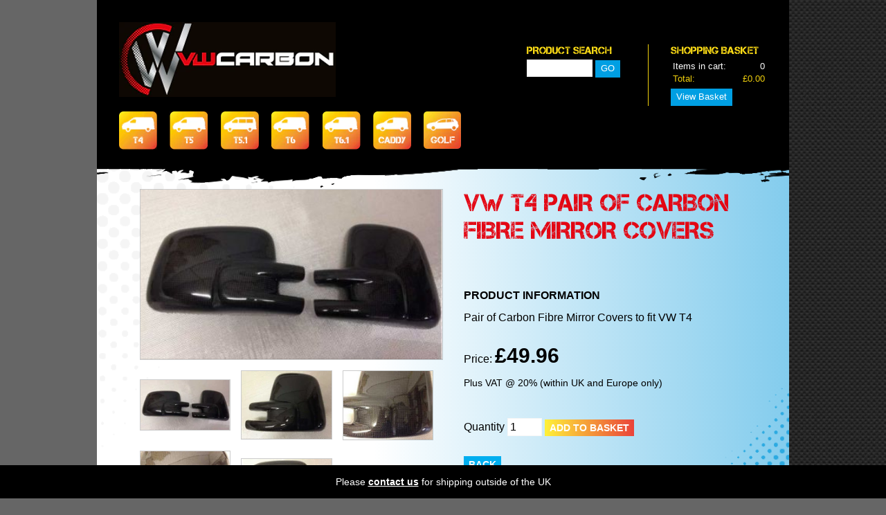

--- FILE ---
content_type: text/html; charset=utf-8
request_url: https://www.vwcarbon.com/products/vw-t4-pair-of-carbon-fibre-mirror-covers
body_size: 13523
content:
<!doctype html>
<!--[if IE 9]> <html class="ie9 no-js supports-no-cookies" lang="en"> <![endif]-->
<!--[if (gt IE 9)|!(IE)]><!--> <html class="no-js supports-no-cookies" lang="en"> <!--<![endif]-->
<head>
  
  <!-- Global site tag (gtag.js) - Google Analytics -->
  <script async src="https://www.googletagmanager.com/gtag/js?id=UA-143280380-2"></script>
  <script>
    window.dataLayer = window.dataLayer || [];
    function gtag(){dataLayer.push(arguments);}
    gtag('js', new Date());

    gtag('config', 'UA-143280380-2');
  </script>  
  
  <meta charset="utf-8">
  <meta http-equiv="X-UA-Compatible" content="IE=edge">
  <meta name="viewport" content="width=device-width,initial-scale=1">
  <meta name="theme-color" content="#000">
  <link rel="canonical" href="https://www.vwcarbon.com/products/vw-t4-pair-of-carbon-fibre-mirror-covers">

  

  
  <title>
    VW T4 Pair of Carbon Fibre Mirror Covers
    
    
    
      &ndash; VW Carbon
    
  </title>

  
    <meta name="description" content="Pair of Carbon Fibre Mirror Covers to fit VW T4 ">
  

  
<meta property="og:site_name" content="VW Carbon">
<meta property="og:url" content="https://www.vwcarbon.com/products/vw-t4-pair-of-carbon-fibre-mirror-covers">
<meta property="og:title" content="VW T4 Pair of Carbon Fibre Mirror Covers">
<meta property="og:type" content="product">
<meta property="og:description" content="Pair of Carbon Fibre Mirror Covers to fit VW T4 "><meta property="og:price:amount" content="49.96">
  <meta property="og:price:currency" content="GBP"><meta property="og:image" content="http://www.vwcarbon.com/cdn/shop/products/t4_mirror_cover_001_1024x1024.jpg?v=1532344780"><meta property="og:image" content="http://www.vwcarbon.com/cdn/shop/products/t4_mirror_cover_002_1024x1024.jpg?v=1532344786"><meta property="og:image" content="http://www.vwcarbon.com/cdn/shop/products/t4_mirror_cover_003_1024x1024.jpg?v=1532344787">
<meta property="og:image:secure_url" content="https://www.vwcarbon.com/cdn/shop/products/t4_mirror_cover_001_1024x1024.jpg?v=1532344780"><meta property="og:image:secure_url" content="https://www.vwcarbon.com/cdn/shop/products/t4_mirror_cover_002_1024x1024.jpg?v=1532344786"><meta property="og:image:secure_url" content="https://www.vwcarbon.com/cdn/shop/products/t4_mirror_cover_003_1024x1024.jpg?v=1532344787">

<meta name="twitter:site" content="@">
<meta name="twitter:card" content="summary_large_image">
<meta name="twitter:title" content="VW T4 Pair of Carbon Fibre Mirror Covers">
<meta name="twitter:description" content="Pair of Carbon Fibre Mirror Covers to fit VW T4 ">


  <link href="//www.vwcarbon.com/cdn/shop/t/4/assets/theme.scss.css?v=183140492747910906751674765714" rel="stylesheet" type="text/css" media="all" />

  <script>
    document.documentElement.className = document.documentElement.className.replace('no-js', 'js');

    window.theme = {
      strings: {
        addToCart: "Add to Basket",
        soldOut: "Sold Out",
        unavailable: "Unavailable"
      },
      moneyFormat: "\u003cspan class=money\u003e£{{amount}}\u003c\/span\u003e"
    };
  </script>

  

  <!--[if (gt IE 9)|!(IE)]><!--><script src="//www.vwcarbon.com/cdn/shop/t/4/assets/vendor.js?v=15978438691638386651532442826"></script><!--<![endif]-->
  <!--[if lt IE 9]><script src="//www.vwcarbon.com/cdn/shop/t/4/assets/vendor.js?v=15978438691638386651532442826"></script><![endif]-->

  <!--[if (gt IE 9)|!(IE)]><!--><script src="//www.vwcarbon.com/cdn/shop/t/4/assets/theme.js?v=181676618795736445151532686291"></script><!--<![endif]-->
  <!--[if lt IE 9]><script src="//www.vwcarbon.com/cdn/shop/t/4/assets/theme.js?v=181676618795736445151532686291"></script><![endif]-->

  <script src="/services/javascripts/currencies.js" type="text/javascript"></script>
  <script src="//www.vwcarbon.com/cdn/shop/t/4/assets/jquery.currencies.min.js?v=161073391099585318481533054654" type="text/javascript"></script>

  <script type="text/javascript" src="//code.jquery.com/jquery-migrate-1.2.1.min.js"></script>
  <script type="text/javascript" src="//cdn.jsdelivr.net/npm/slick-carousel@1.8.1/slick/slick.min.js"></script>
  <link rel="stylesheet" type="text/css" href="//cdn.jsdelivr.net/npm/slick-carousel@1.8.1/slick/slick.css"/>

  <script>window.performance && window.performance.mark && window.performance.mark('shopify.content_for_header.start');</script><meta id="shopify-digital-wallet" name="shopify-digital-wallet" content="/1430421574/digital_wallets/dialog">
<meta name="shopify-checkout-api-token" content="69897f7f1ac1cfd4f9bf0efb4f40c646">
<link rel="alternate" type="application/json+oembed" href="https://www.vwcarbon.com/products/vw-t4-pair-of-carbon-fibre-mirror-covers.oembed">
<script async="async" src="/checkouts/internal/preloads.js?locale=en-GB"></script>
<link rel="preconnect" href="https://shop.app" crossorigin="anonymous">
<script async="async" src="https://shop.app/checkouts/internal/preloads.js?locale=en-GB&shop_id=1430421574" crossorigin="anonymous"></script>
<script id="apple-pay-shop-capabilities" type="application/json">{"shopId":1430421574,"countryCode":"GB","currencyCode":"GBP","merchantCapabilities":["supports3DS"],"merchantId":"gid:\/\/shopify\/Shop\/1430421574","merchantName":"VW Carbon","requiredBillingContactFields":["postalAddress","email"],"requiredShippingContactFields":["postalAddress","email"],"shippingType":"shipping","supportedNetworks":["visa","maestro","masterCard","amex","discover","elo"],"total":{"type":"pending","label":"VW Carbon","amount":"1.00"},"shopifyPaymentsEnabled":true,"supportsSubscriptions":true}</script>
<script id="shopify-features" type="application/json">{"accessToken":"69897f7f1ac1cfd4f9bf0efb4f40c646","betas":["rich-media-storefront-analytics"],"domain":"www.vwcarbon.com","predictiveSearch":true,"shopId":1430421574,"locale":"en"}</script>
<script>var Shopify = Shopify || {};
Shopify.shop = "vw-carbon.myshopify.com";
Shopify.locale = "en";
Shopify.currency = {"active":"GBP","rate":"1.0"};
Shopify.country = "GB";
Shopify.theme = {"name":"vwcarbon","id":32327893062,"schema_name":"Slate","schema_version":"0.11.0","theme_store_id":null,"role":"main"};
Shopify.theme.handle = "null";
Shopify.theme.style = {"id":null,"handle":null};
Shopify.cdnHost = "www.vwcarbon.com/cdn";
Shopify.routes = Shopify.routes || {};
Shopify.routes.root = "/";</script>
<script type="module">!function(o){(o.Shopify=o.Shopify||{}).modules=!0}(window);</script>
<script>!function(o){function n(){var o=[];function n(){o.push(Array.prototype.slice.apply(arguments))}return n.q=o,n}var t=o.Shopify=o.Shopify||{};t.loadFeatures=n(),t.autoloadFeatures=n()}(window);</script>
<script>
  window.ShopifyPay = window.ShopifyPay || {};
  window.ShopifyPay.apiHost = "shop.app\/pay";
  window.ShopifyPay.redirectState = null;
</script>
<script id="shop-js-analytics" type="application/json">{"pageType":"product"}</script>
<script defer="defer" async type="module" src="//www.vwcarbon.com/cdn/shopifycloud/shop-js/modules/v2/client.init-shop-cart-sync_WVOgQShq.en.esm.js"></script>
<script defer="defer" async type="module" src="//www.vwcarbon.com/cdn/shopifycloud/shop-js/modules/v2/chunk.common_C_13GLB1.esm.js"></script>
<script defer="defer" async type="module" src="//www.vwcarbon.com/cdn/shopifycloud/shop-js/modules/v2/chunk.modal_CLfMGd0m.esm.js"></script>
<script type="module">
  await import("//www.vwcarbon.com/cdn/shopifycloud/shop-js/modules/v2/client.init-shop-cart-sync_WVOgQShq.en.esm.js");
await import("//www.vwcarbon.com/cdn/shopifycloud/shop-js/modules/v2/chunk.common_C_13GLB1.esm.js");
await import("//www.vwcarbon.com/cdn/shopifycloud/shop-js/modules/v2/chunk.modal_CLfMGd0m.esm.js");

  window.Shopify.SignInWithShop?.initShopCartSync?.({"fedCMEnabled":true,"windoidEnabled":true});

</script>
<script>
  window.Shopify = window.Shopify || {};
  if (!window.Shopify.featureAssets) window.Shopify.featureAssets = {};
  window.Shopify.featureAssets['shop-js'] = {"shop-cart-sync":["modules/v2/client.shop-cart-sync_DuR37GeY.en.esm.js","modules/v2/chunk.common_C_13GLB1.esm.js","modules/v2/chunk.modal_CLfMGd0m.esm.js"],"init-fed-cm":["modules/v2/client.init-fed-cm_BucUoe6W.en.esm.js","modules/v2/chunk.common_C_13GLB1.esm.js","modules/v2/chunk.modal_CLfMGd0m.esm.js"],"shop-toast-manager":["modules/v2/client.shop-toast-manager_B0JfrpKj.en.esm.js","modules/v2/chunk.common_C_13GLB1.esm.js","modules/v2/chunk.modal_CLfMGd0m.esm.js"],"init-shop-cart-sync":["modules/v2/client.init-shop-cart-sync_WVOgQShq.en.esm.js","modules/v2/chunk.common_C_13GLB1.esm.js","modules/v2/chunk.modal_CLfMGd0m.esm.js"],"shop-button":["modules/v2/client.shop-button_B_U3bv27.en.esm.js","modules/v2/chunk.common_C_13GLB1.esm.js","modules/v2/chunk.modal_CLfMGd0m.esm.js"],"init-windoid":["modules/v2/client.init-windoid_DuP9q_di.en.esm.js","modules/v2/chunk.common_C_13GLB1.esm.js","modules/v2/chunk.modal_CLfMGd0m.esm.js"],"shop-cash-offers":["modules/v2/client.shop-cash-offers_BmULhtno.en.esm.js","modules/v2/chunk.common_C_13GLB1.esm.js","modules/v2/chunk.modal_CLfMGd0m.esm.js"],"pay-button":["modules/v2/client.pay-button_CrPSEbOK.en.esm.js","modules/v2/chunk.common_C_13GLB1.esm.js","modules/v2/chunk.modal_CLfMGd0m.esm.js"],"init-customer-accounts":["modules/v2/client.init-customer-accounts_jNk9cPYQ.en.esm.js","modules/v2/client.shop-login-button_DJ5ldayH.en.esm.js","modules/v2/chunk.common_C_13GLB1.esm.js","modules/v2/chunk.modal_CLfMGd0m.esm.js"],"avatar":["modules/v2/client.avatar_BTnouDA3.en.esm.js"],"checkout-modal":["modules/v2/client.checkout-modal_pBPyh9w8.en.esm.js","modules/v2/chunk.common_C_13GLB1.esm.js","modules/v2/chunk.modal_CLfMGd0m.esm.js"],"init-shop-for-new-customer-accounts":["modules/v2/client.init-shop-for-new-customer-accounts_BUoCy7a5.en.esm.js","modules/v2/client.shop-login-button_DJ5ldayH.en.esm.js","modules/v2/chunk.common_C_13GLB1.esm.js","modules/v2/chunk.modal_CLfMGd0m.esm.js"],"init-customer-accounts-sign-up":["modules/v2/client.init-customer-accounts-sign-up_CnczCz9H.en.esm.js","modules/v2/client.shop-login-button_DJ5ldayH.en.esm.js","modules/v2/chunk.common_C_13GLB1.esm.js","modules/v2/chunk.modal_CLfMGd0m.esm.js"],"init-shop-email-lookup-coordinator":["modules/v2/client.init-shop-email-lookup-coordinator_CzjY5t9o.en.esm.js","modules/v2/chunk.common_C_13GLB1.esm.js","modules/v2/chunk.modal_CLfMGd0m.esm.js"],"shop-follow-button":["modules/v2/client.shop-follow-button_CsYC63q7.en.esm.js","modules/v2/chunk.common_C_13GLB1.esm.js","modules/v2/chunk.modal_CLfMGd0m.esm.js"],"shop-login-button":["modules/v2/client.shop-login-button_DJ5ldayH.en.esm.js","modules/v2/chunk.common_C_13GLB1.esm.js","modules/v2/chunk.modal_CLfMGd0m.esm.js"],"shop-login":["modules/v2/client.shop-login_B9ccPdmx.en.esm.js","modules/v2/chunk.common_C_13GLB1.esm.js","modules/v2/chunk.modal_CLfMGd0m.esm.js"],"lead-capture":["modules/v2/client.lead-capture_D0K_KgYb.en.esm.js","modules/v2/chunk.common_C_13GLB1.esm.js","modules/v2/chunk.modal_CLfMGd0m.esm.js"],"payment-terms":["modules/v2/client.payment-terms_BWmiNN46.en.esm.js","modules/v2/chunk.common_C_13GLB1.esm.js","modules/v2/chunk.modal_CLfMGd0m.esm.js"]};
</script>
<script id="__st">var __st={"a":1430421574,"offset":0,"reqid":"df771bdf-275b-4780-817f-68d7d65978cf-1769607017","pageurl":"www.vwcarbon.com\/products\/vw-t4-pair-of-carbon-fibre-mirror-covers","u":"6b69b4bfb55c","p":"product","rtyp":"product","rid":1338937671750};</script>
<script>window.ShopifyPaypalV4VisibilityTracking = true;</script>
<script id="captcha-bootstrap">!function(){'use strict';const t='contact',e='account',n='new_comment',o=[[t,t],['blogs',n],['comments',n],[t,'customer']],c=[[e,'customer_login'],[e,'guest_login'],[e,'recover_customer_password'],[e,'create_customer']],r=t=>t.map((([t,e])=>`form[action*='/${t}']:not([data-nocaptcha='true']) input[name='form_type'][value='${e}']`)).join(','),a=t=>()=>t?[...document.querySelectorAll(t)].map((t=>t.form)):[];function s(){const t=[...o],e=r(t);return a(e)}const i='password',u='form_key',d=['recaptcha-v3-token','g-recaptcha-response','h-captcha-response',i],f=()=>{try{return window.sessionStorage}catch{return}},m='__shopify_v',_=t=>t.elements[u];function p(t,e,n=!1){try{const o=window.sessionStorage,c=JSON.parse(o.getItem(e)),{data:r}=function(t){const{data:e,action:n}=t;return t[m]||n?{data:e,action:n}:{data:t,action:n}}(c);for(const[e,n]of Object.entries(r))t.elements[e]&&(t.elements[e].value=n);n&&o.removeItem(e)}catch(o){console.error('form repopulation failed',{error:o})}}const l='form_type',E='cptcha';function T(t){t.dataset[E]=!0}const w=window,h=w.document,L='Shopify',v='ce_forms',y='captcha';let A=!1;((t,e)=>{const n=(g='f06e6c50-85a8-45c8-87d0-21a2b65856fe',I='https://cdn.shopify.com/shopifycloud/storefront-forms-hcaptcha/ce_storefront_forms_captcha_hcaptcha.v1.5.2.iife.js',D={infoText:'Protected by hCaptcha',privacyText:'Privacy',termsText:'Terms'},(t,e,n)=>{const o=w[L][v],c=o.bindForm;if(c)return c(t,g,e,D).then(n);var r;o.q.push([[t,g,e,D],n]),r=I,A||(h.body.append(Object.assign(h.createElement('script'),{id:'captcha-provider',async:!0,src:r})),A=!0)});var g,I,D;w[L]=w[L]||{},w[L][v]=w[L][v]||{},w[L][v].q=[],w[L][y]=w[L][y]||{},w[L][y].protect=function(t,e){n(t,void 0,e),T(t)},Object.freeze(w[L][y]),function(t,e,n,w,h,L){const[v,y,A,g]=function(t,e,n){const i=e?o:[],u=t?c:[],d=[...i,...u],f=r(d),m=r(i),_=r(d.filter((([t,e])=>n.includes(e))));return[a(f),a(m),a(_),s()]}(w,h,L),I=t=>{const e=t.target;return e instanceof HTMLFormElement?e:e&&e.form},D=t=>v().includes(t);t.addEventListener('submit',(t=>{const e=I(t);if(!e)return;const n=D(e)&&!e.dataset.hcaptchaBound&&!e.dataset.recaptchaBound,o=_(e),c=g().includes(e)&&(!o||!o.value);(n||c)&&t.preventDefault(),c&&!n&&(function(t){try{if(!f())return;!function(t){const e=f();if(!e)return;const n=_(t);if(!n)return;const o=n.value;o&&e.removeItem(o)}(t);const e=Array.from(Array(32),(()=>Math.random().toString(36)[2])).join('');!function(t,e){_(t)||t.append(Object.assign(document.createElement('input'),{type:'hidden',name:u})),t.elements[u].value=e}(t,e),function(t,e){const n=f();if(!n)return;const o=[...t.querySelectorAll(`input[type='${i}']`)].map((({name:t})=>t)),c=[...d,...o],r={};for(const[a,s]of new FormData(t).entries())c.includes(a)||(r[a]=s);n.setItem(e,JSON.stringify({[m]:1,action:t.action,data:r}))}(t,e)}catch(e){console.error('failed to persist form',e)}}(e),e.submit())}));const S=(t,e)=>{t&&!t.dataset[E]&&(n(t,e.some((e=>e===t))),T(t))};for(const o of['focusin','change'])t.addEventListener(o,(t=>{const e=I(t);D(e)&&S(e,y())}));const B=e.get('form_key'),M=e.get(l),P=B&&M;t.addEventListener('DOMContentLoaded',(()=>{const t=y();if(P)for(const e of t)e.elements[l].value===M&&p(e,B);[...new Set([...A(),...v().filter((t=>'true'===t.dataset.shopifyCaptcha))])].forEach((e=>S(e,t)))}))}(h,new URLSearchParams(w.location.search),n,t,e,['guest_login'])})(!0,!0)}();</script>
<script integrity="sha256-4kQ18oKyAcykRKYeNunJcIwy7WH5gtpwJnB7kiuLZ1E=" data-source-attribution="shopify.loadfeatures" defer="defer" src="//www.vwcarbon.com/cdn/shopifycloud/storefront/assets/storefront/load_feature-a0a9edcb.js" crossorigin="anonymous"></script>
<script crossorigin="anonymous" defer="defer" src="//www.vwcarbon.com/cdn/shopifycloud/storefront/assets/shopify_pay/storefront-65b4c6d7.js?v=20250812"></script>
<script data-source-attribution="shopify.dynamic_checkout.dynamic.init">var Shopify=Shopify||{};Shopify.PaymentButton=Shopify.PaymentButton||{isStorefrontPortableWallets:!0,init:function(){window.Shopify.PaymentButton.init=function(){};var t=document.createElement("script");t.src="https://www.vwcarbon.com/cdn/shopifycloud/portable-wallets/latest/portable-wallets.en.js",t.type="module",document.head.appendChild(t)}};
</script>
<script data-source-attribution="shopify.dynamic_checkout.buyer_consent">
  function portableWalletsHideBuyerConsent(e){var t=document.getElementById("shopify-buyer-consent"),n=document.getElementById("shopify-subscription-policy-button");t&&n&&(t.classList.add("hidden"),t.setAttribute("aria-hidden","true"),n.removeEventListener("click",e))}function portableWalletsShowBuyerConsent(e){var t=document.getElementById("shopify-buyer-consent"),n=document.getElementById("shopify-subscription-policy-button");t&&n&&(t.classList.remove("hidden"),t.removeAttribute("aria-hidden"),n.addEventListener("click",e))}window.Shopify?.PaymentButton&&(window.Shopify.PaymentButton.hideBuyerConsent=portableWalletsHideBuyerConsent,window.Shopify.PaymentButton.showBuyerConsent=portableWalletsShowBuyerConsent);
</script>
<script data-source-attribution="shopify.dynamic_checkout.cart.bootstrap">document.addEventListener("DOMContentLoaded",(function(){function t(){return document.querySelector("shopify-accelerated-checkout-cart, shopify-accelerated-checkout")}if(t())Shopify.PaymentButton.init();else{new MutationObserver((function(e,n){t()&&(Shopify.PaymentButton.init(),n.disconnect())})).observe(document.body,{childList:!0,subtree:!0})}}));
</script>
<link id="shopify-accelerated-checkout-styles" rel="stylesheet" media="screen" href="https://www.vwcarbon.com/cdn/shopifycloud/portable-wallets/latest/accelerated-checkout-backwards-compat.css" crossorigin="anonymous">
<style id="shopify-accelerated-checkout-cart">
        #shopify-buyer-consent {
  margin-top: 1em;
  display: inline-block;
  width: 100%;
}

#shopify-buyer-consent.hidden {
  display: none;
}

#shopify-subscription-policy-button {
  background: none;
  border: none;
  padding: 0;
  text-decoration: underline;
  font-size: inherit;
  cursor: pointer;
}

#shopify-subscription-policy-button::before {
  box-shadow: none;
}

      </style>

<script>window.performance && window.performance.mark && window.performance.mark('shopify.content_for_header.end');</script>

<link href="https://monorail-edge.shopifysvc.com" rel="dns-prefetch">
<script>(function(){if ("sendBeacon" in navigator && "performance" in window) {try {var session_token_from_headers = performance.getEntriesByType('navigation')[0].serverTiming.find(x => x.name == '_s').description;} catch {var session_token_from_headers = undefined;}var session_cookie_matches = document.cookie.match(/_shopify_s=([^;]*)/);var session_token_from_cookie = session_cookie_matches && session_cookie_matches.length === 2 ? session_cookie_matches[1] : "";var session_token = session_token_from_headers || session_token_from_cookie || "";function handle_abandonment_event(e) {var entries = performance.getEntries().filter(function(entry) {return /monorail-edge.shopifysvc.com/.test(entry.name);});if (!window.abandonment_tracked && entries.length === 0) {window.abandonment_tracked = true;var currentMs = Date.now();var navigation_start = performance.timing.navigationStart;var payload = {shop_id: 1430421574,url: window.location.href,navigation_start,duration: currentMs - navigation_start,session_token,page_type: "product"};window.navigator.sendBeacon("https://monorail-edge.shopifysvc.com/v1/produce", JSON.stringify({schema_id: "online_store_buyer_site_abandonment/1.1",payload: payload,metadata: {event_created_at_ms: currentMs,event_sent_at_ms: currentMs}}));}}window.addEventListener('pagehide', handle_abandonment_event);}}());</script>
<script id="web-pixels-manager-setup">(function e(e,d,r,n,o){if(void 0===o&&(o={}),!Boolean(null===(a=null===(i=window.Shopify)||void 0===i?void 0:i.analytics)||void 0===a?void 0:a.replayQueue)){var i,a;window.Shopify=window.Shopify||{};var t=window.Shopify;t.analytics=t.analytics||{};var s=t.analytics;s.replayQueue=[],s.publish=function(e,d,r){return s.replayQueue.push([e,d,r]),!0};try{self.performance.mark("wpm:start")}catch(e){}var l=function(){var e={modern:/Edge?\/(1{2}[4-9]|1[2-9]\d|[2-9]\d{2}|\d{4,})\.\d+(\.\d+|)|Firefox\/(1{2}[4-9]|1[2-9]\d|[2-9]\d{2}|\d{4,})\.\d+(\.\d+|)|Chrom(ium|e)\/(9{2}|\d{3,})\.\d+(\.\d+|)|(Maci|X1{2}).+ Version\/(15\.\d+|(1[6-9]|[2-9]\d|\d{3,})\.\d+)([,.]\d+|)( \(\w+\)|)( Mobile\/\w+|) Safari\/|Chrome.+OPR\/(9{2}|\d{3,})\.\d+\.\d+|(CPU[ +]OS|iPhone[ +]OS|CPU[ +]iPhone|CPU IPhone OS|CPU iPad OS)[ +]+(15[._]\d+|(1[6-9]|[2-9]\d|\d{3,})[._]\d+)([._]\d+|)|Android:?[ /-](13[3-9]|1[4-9]\d|[2-9]\d{2}|\d{4,})(\.\d+|)(\.\d+|)|Android.+Firefox\/(13[5-9]|1[4-9]\d|[2-9]\d{2}|\d{4,})\.\d+(\.\d+|)|Android.+Chrom(ium|e)\/(13[3-9]|1[4-9]\d|[2-9]\d{2}|\d{4,})\.\d+(\.\d+|)|SamsungBrowser\/([2-9]\d|\d{3,})\.\d+/,legacy:/Edge?\/(1[6-9]|[2-9]\d|\d{3,})\.\d+(\.\d+|)|Firefox\/(5[4-9]|[6-9]\d|\d{3,})\.\d+(\.\d+|)|Chrom(ium|e)\/(5[1-9]|[6-9]\d|\d{3,})\.\d+(\.\d+|)([\d.]+$|.*Safari\/(?![\d.]+ Edge\/[\d.]+$))|(Maci|X1{2}).+ Version\/(10\.\d+|(1[1-9]|[2-9]\d|\d{3,})\.\d+)([,.]\d+|)( \(\w+\)|)( Mobile\/\w+|) Safari\/|Chrome.+OPR\/(3[89]|[4-9]\d|\d{3,})\.\d+\.\d+|(CPU[ +]OS|iPhone[ +]OS|CPU[ +]iPhone|CPU IPhone OS|CPU iPad OS)[ +]+(10[._]\d+|(1[1-9]|[2-9]\d|\d{3,})[._]\d+)([._]\d+|)|Android:?[ /-](13[3-9]|1[4-9]\d|[2-9]\d{2}|\d{4,})(\.\d+|)(\.\d+|)|Mobile Safari.+OPR\/([89]\d|\d{3,})\.\d+\.\d+|Android.+Firefox\/(13[5-9]|1[4-9]\d|[2-9]\d{2}|\d{4,})\.\d+(\.\d+|)|Android.+Chrom(ium|e)\/(13[3-9]|1[4-9]\d|[2-9]\d{2}|\d{4,})\.\d+(\.\d+|)|Android.+(UC? ?Browser|UCWEB|U3)[ /]?(15\.([5-9]|\d{2,})|(1[6-9]|[2-9]\d|\d{3,})\.\d+)\.\d+|SamsungBrowser\/(5\.\d+|([6-9]|\d{2,})\.\d+)|Android.+MQ{2}Browser\/(14(\.(9|\d{2,})|)|(1[5-9]|[2-9]\d|\d{3,})(\.\d+|))(\.\d+|)|K[Aa][Ii]OS\/(3\.\d+|([4-9]|\d{2,})\.\d+)(\.\d+|)/},d=e.modern,r=e.legacy,n=navigator.userAgent;return n.match(d)?"modern":n.match(r)?"legacy":"unknown"}(),u="modern"===l?"modern":"legacy",c=(null!=n?n:{modern:"",legacy:""})[u],f=function(e){return[e.baseUrl,"/wpm","/b",e.hashVersion,"modern"===e.buildTarget?"m":"l",".js"].join("")}({baseUrl:d,hashVersion:r,buildTarget:u}),m=function(e){var d=e.version,r=e.bundleTarget,n=e.surface,o=e.pageUrl,i=e.monorailEndpoint;return{emit:function(e){var a=e.status,t=e.errorMsg,s=(new Date).getTime(),l=JSON.stringify({metadata:{event_sent_at_ms:s},events:[{schema_id:"web_pixels_manager_load/3.1",payload:{version:d,bundle_target:r,page_url:o,status:a,surface:n,error_msg:t},metadata:{event_created_at_ms:s}}]});if(!i)return console&&console.warn&&console.warn("[Web Pixels Manager] No Monorail endpoint provided, skipping logging."),!1;try{return self.navigator.sendBeacon.bind(self.navigator)(i,l)}catch(e){}var u=new XMLHttpRequest;try{return u.open("POST",i,!0),u.setRequestHeader("Content-Type","text/plain"),u.send(l),!0}catch(e){return console&&console.warn&&console.warn("[Web Pixels Manager] Got an unhandled error while logging to Monorail."),!1}}}}({version:r,bundleTarget:l,surface:e.surface,pageUrl:self.location.href,monorailEndpoint:e.monorailEndpoint});try{o.browserTarget=l,function(e){var d=e.src,r=e.async,n=void 0===r||r,o=e.onload,i=e.onerror,a=e.sri,t=e.scriptDataAttributes,s=void 0===t?{}:t,l=document.createElement("script"),u=document.querySelector("head"),c=document.querySelector("body");if(l.async=n,l.src=d,a&&(l.integrity=a,l.crossOrigin="anonymous"),s)for(var f in s)if(Object.prototype.hasOwnProperty.call(s,f))try{l.dataset[f]=s[f]}catch(e){}if(o&&l.addEventListener("load",o),i&&l.addEventListener("error",i),u)u.appendChild(l);else{if(!c)throw new Error("Did not find a head or body element to append the script");c.appendChild(l)}}({src:f,async:!0,onload:function(){if(!function(){var e,d;return Boolean(null===(d=null===(e=window.Shopify)||void 0===e?void 0:e.analytics)||void 0===d?void 0:d.initialized)}()){var d=window.webPixelsManager.init(e)||void 0;if(d){var r=window.Shopify.analytics;r.replayQueue.forEach((function(e){var r=e[0],n=e[1],o=e[2];d.publishCustomEvent(r,n,o)})),r.replayQueue=[],r.publish=d.publishCustomEvent,r.visitor=d.visitor,r.initialized=!0}}},onerror:function(){return m.emit({status:"failed",errorMsg:"".concat(f," has failed to load")})},sri:function(e){var d=/^sha384-[A-Za-z0-9+/=]+$/;return"string"==typeof e&&d.test(e)}(c)?c:"",scriptDataAttributes:o}),m.emit({status:"loading"})}catch(e){m.emit({status:"failed",errorMsg:(null==e?void 0:e.message)||"Unknown error"})}}})({shopId: 1430421574,storefrontBaseUrl: "https://www.vwcarbon.com",extensionsBaseUrl: "https://extensions.shopifycdn.com/cdn/shopifycloud/web-pixels-manager",monorailEndpoint: "https://monorail-edge.shopifysvc.com/unstable/produce_batch",surface: "storefront-renderer",enabledBetaFlags: ["2dca8a86"],webPixelsConfigList: [{"id":"shopify-app-pixel","configuration":"{}","eventPayloadVersion":"v1","runtimeContext":"STRICT","scriptVersion":"0450","apiClientId":"shopify-pixel","type":"APP","privacyPurposes":["ANALYTICS","MARKETING"]},{"id":"shopify-custom-pixel","eventPayloadVersion":"v1","runtimeContext":"LAX","scriptVersion":"0450","apiClientId":"shopify-pixel","type":"CUSTOM","privacyPurposes":["ANALYTICS","MARKETING"]}],isMerchantRequest: false,initData: {"shop":{"name":"VW Carbon","paymentSettings":{"currencyCode":"GBP"},"myshopifyDomain":"vw-carbon.myshopify.com","countryCode":"GB","storefrontUrl":"https:\/\/www.vwcarbon.com"},"customer":null,"cart":null,"checkout":null,"productVariants":[{"price":{"amount":49.96,"currencyCode":"GBP"},"product":{"title":"VW T4 Pair of Carbon Fibre Mirror Covers","vendor":"VW Carbon","id":"1338937671750","untranslatedTitle":"VW T4 Pair of Carbon Fibre Mirror Covers","url":"\/products\/vw-t4-pair-of-carbon-fibre-mirror-covers","type":"T4"},"id":"12234909253702","image":{"src":"\/\/www.vwcarbon.com\/cdn\/shop\/products\/t4_mirror_cover_001.jpg?v=1532344780"},"sku":"VW-T4-10777","title":"Default Title","untranslatedTitle":"Default Title"}],"purchasingCompany":null},},"https://www.vwcarbon.com/cdn","fcfee988w5aeb613cpc8e4bc33m6693e112",{"modern":"","legacy":""},{"shopId":"1430421574","storefrontBaseUrl":"https:\/\/www.vwcarbon.com","extensionBaseUrl":"https:\/\/extensions.shopifycdn.com\/cdn\/shopifycloud\/web-pixels-manager","surface":"storefront-renderer","enabledBetaFlags":"[\"2dca8a86\"]","isMerchantRequest":"false","hashVersion":"fcfee988w5aeb613cpc8e4bc33m6693e112","publish":"custom","events":"[[\"page_viewed\",{}],[\"product_viewed\",{\"productVariant\":{\"price\":{\"amount\":49.96,\"currencyCode\":\"GBP\"},\"product\":{\"title\":\"VW T4 Pair of Carbon Fibre Mirror Covers\",\"vendor\":\"VW Carbon\",\"id\":\"1338937671750\",\"untranslatedTitle\":\"VW T4 Pair of Carbon Fibre Mirror Covers\",\"url\":\"\/products\/vw-t4-pair-of-carbon-fibre-mirror-covers\",\"type\":\"T4\"},\"id\":\"12234909253702\",\"image\":{\"src\":\"\/\/www.vwcarbon.com\/cdn\/shop\/products\/t4_mirror_cover_001.jpg?v=1532344780\"},\"sku\":\"VW-T4-10777\",\"title\":\"Default Title\",\"untranslatedTitle\":\"Default Title\"}}]]"});</script><script>
  window.ShopifyAnalytics = window.ShopifyAnalytics || {};
  window.ShopifyAnalytics.meta = window.ShopifyAnalytics.meta || {};
  window.ShopifyAnalytics.meta.currency = 'GBP';
  var meta = {"product":{"id":1338937671750,"gid":"gid:\/\/shopify\/Product\/1338937671750","vendor":"VW Carbon","type":"T4","handle":"vw-t4-pair-of-carbon-fibre-mirror-covers","variants":[{"id":12234909253702,"price":4996,"name":"VW T4 Pair of Carbon Fibre Mirror Covers","public_title":null,"sku":"VW-T4-10777"}],"remote":false},"page":{"pageType":"product","resourceType":"product","resourceId":1338937671750,"requestId":"df771bdf-275b-4780-817f-68d7d65978cf-1769607017"}};
  for (var attr in meta) {
    window.ShopifyAnalytics.meta[attr] = meta[attr];
  }
</script>
<script class="analytics">
  (function () {
    var customDocumentWrite = function(content) {
      var jquery = null;

      if (window.jQuery) {
        jquery = window.jQuery;
      } else if (window.Checkout && window.Checkout.$) {
        jquery = window.Checkout.$;
      }

      if (jquery) {
        jquery('body').append(content);
      }
    };

    var hasLoggedConversion = function(token) {
      if (token) {
        return document.cookie.indexOf('loggedConversion=' + token) !== -1;
      }
      return false;
    }

    var setCookieIfConversion = function(token) {
      if (token) {
        var twoMonthsFromNow = new Date(Date.now());
        twoMonthsFromNow.setMonth(twoMonthsFromNow.getMonth() + 2);

        document.cookie = 'loggedConversion=' + token + '; expires=' + twoMonthsFromNow;
      }
    }

    var trekkie = window.ShopifyAnalytics.lib = window.trekkie = window.trekkie || [];
    if (trekkie.integrations) {
      return;
    }
    trekkie.methods = [
      'identify',
      'page',
      'ready',
      'track',
      'trackForm',
      'trackLink'
    ];
    trekkie.factory = function(method) {
      return function() {
        var args = Array.prototype.slice.call(arguments);
        args.unshift(method);
        trekkie.push(args);
        return trekkie;
      };
    };
    for (var i = 0; i < trekkie.methods.length; i++) {
      var key = trekkie.methods[i];
      trekkie[key] = trekkie.factory(key);
    }
    trekkie.load = function(config) {
      trekkie.config = config || {};
      trekkie.config.initialDocumentCookie = document.cookie;
      var first = document.getElementsByTagName('script')[0];
      var script = document.createElement('script');
      script.type = 'text/javascript';
      script.onerror = function(e) {
        var scriptFallback = document.createElement('script');
        scriptFallback.type = 'text/javascript';
        scriptFallback.onerror = function(error) {
                var Monorail = {
      produce: function produce(monorailDomain, schemaId, payload) {
        var currentMs = new Date().getTime();
        var event = {
          schema_id: schemaId,
          payload: payload,
          metadata: {
            event_created_at_ms: currentMs,
            event_sent_at_ms: currentMs
          }
        };
        return Monorail.sendRequest("https://" + monorailDomain + "/v1/produce", JSON.stringify(event));
      },
      sendRequest: function sendRequest(endpointUrl, payload) {
        // Try the sendBeacon API
        if (window && window.navigator && typeof window.navigator.sendBeacon === 'function' && typeof window.Blob === 'function' && !Monorail.isIos12()) {
          var blobData = new window.Blob([payload], {
            type: 'text/plain'
          });

          if (window.navigator.sendBeacon(endpointUrl, blobData)) {
            return true;
          } // sendBeacon was not successful

        } // XHR beacon

        var xhr = new XMLHttpRequest();

        try {
          xhr.open('POST', endpointUrl);
          xhr.setRequestHeader('Content-Type', 'text/plain');
          xhr.send(payload);
        } catch (e) {
          console.log(e);
        }

        return false;
      },
      isIos12: function isIos12() {
        return window.navigator.userAgent.lastIndexOf('iPhone; CPU iPhone OS 12_') !== -1 || window.navigator.userAgent.lastIndexOf('iPad; CPU OS 12_') !== -1;
      }
    };
    Monorail.produce('monorail-edge.shopifysvc.com',
      'trekkie_storefront_load_errors/1.1',
      {shop_id: 1430421574,
      theme_id: 32327893062,
      app_name: "storefront",
      context_url: window.location.href,
      source_url: "//www.vwcarbon.com/cdn/s/trekkie.storefront.a804e9514e4efded663580eddd6991fcc12b5451.min.js"});

        };
        scriptFallback.async = true;
        scriptFallback.src = '//www.vwcarbon.com/cdn/s/trekkie.storefront.a804e9514e4efded663580eddd6991fcc12b5451.min.js';
        first.parentNode.insertBefore(scriptFallback, first);
      };
      script.async = true;
      script.src = '//www.vwcarbon.com/cdn/s/trekkie.storefront.a804e9514e4efded663580eddd6991fcc12b5451.min.js';
      first.parentNode.insertBefore(script, first);
    };
    trekkie.load(
      {"Trekkie":{"appName":"storefront","development":false,"defaultAttributes":{"shopId":1430421574,"isMerchantRequest":null,"themeId":32327893062,"themeCityHash":"6685841967212982273","contentLanguage":"en","currency":"GBP","eventMetadataId":"12ac39f0-2f90-4d7e-a027-dd9e984a4dce"},"isServerSideCookieWritingEnabled":true,"monorailRegion":"shop_domain","enabledBetaFlags":["65f19447","b5387b81"]},"Session Attribution":{},"S2S":{"facebookCapiEnabled":false,"source":"trekkie-storefront-renderer","apiClientId":580111}}
    );

    var loaded = false;
    trekkie.ready(function() {
      if (loaded) return;
      loaded = true;

      window.ShopifyAnalytics.lib = window.trekkie;

      var originalDocumentWrite = document.write;
      document.write = customDocumentWrite;
      try { window.ShopifyAnalytics.merchantGoogleAnalytics.call(this); } catch(error) {};
      document.write = originalDocumentWrite;

      window.ShopifyAnalytics.lib.page(null,{"pageType":"product","resourceType":"product","resourceId":1338937671750,"requestId":"df771bdf-275b-4780-817f-68d7d65978cf-1769607017","shopifyEmitted":true});

      var match = window.location.pathname.match(/checkouts\/(.+)\/(thank_you|post_purchase)/)
      var token = match? match[1]: undefined;
      if (!hasLoggedConversion(token)) {
        setCookieIfConversion(token);
        window.ShopifyAnalytics.lib.track("Viewed Product",{"currency":"GBP","variantId":12234909253702,"productId":1338937671750,"productGid":"gid:\/\/shopify\/Product\/1338937671750","name":"VW T4 Pair of Carbon Fibre Mirror Covers","price":"49.96","sku":"VW-T4-10777","brand":"VW Carbon","variant":null,"category":"T4","nonInteraction":true,"remote":false},undefined,undefined,{"shopifyEmitted":true});
      window.ShopifyAnalytics.lib.track("monorail:\/\/trekkie_storefront_viewed_product\/1.1",{"currency":"GBP","variantId":12234909253702,"productId":1338937671750,"productGid":"gid:\/\/shopify\/Product\/1338937671750","name":"VW T4 Pair of Carbon Fibre Mirror Covers","price":"49.96","sku":"VW-T4-10777","brand":"VW Carbon","variant":null,"category":"T4","nonInteraction":true,"remote":false,"referer":"https:\/\/www.vwcarbon.com\/products\/vw-t4-pair-of-carbon-fibre-mirror-covers"});
      }
    });


        var eventsListenerScript = document.createElement('script');
        eventsListenerScript.async = true;
        eventsListenerScript.src = "//www.vwcarbon.com/cdn/shopifycloud/storefront/assets/shop_events_listener-3da45d37.js";
        document.getElementsByTagName('head')[0].appendChild(eventsListenerScript);

})();</script>
<script
  defer
  src="https://www.vwcarbon.com/cdn/shopifycloud/perf-kit/shopify-perf-kit-3.1.0.min.js"
  data-application="storefront-renderer"
  data-shop-id="1430421574"
  data-render-region="gcp-us-east1"
  data-page-type="product"
  data-theme-instance-id="32327893062"
  data-theme-name="Slate"
  data-theme-version="0.11.0"
  data-monorail-region="shop_domain"
  data-resource-timing-sampling-rate="10"
  data-shs="true"
  data-shs-beacon="true"
  data-shs-export-with-fetch="true"
  data-shs-logs-sample-rate="1"
  data-shs-beacon-endpoint="https://www.vwcarbon.com/api/collect"
></script>
</head>

<body id="vw-t4-pair-of-carbon-fibre-mirror-covers" class="template-product">

  <a class="in-page-link visually-hidden skip-link" href="#MainContent">Skip to content</a>

  <div id="shopify-section-header" class="shopify-section"><div id="shipping-notice"><span>Shipping: </span>Please <a href="https://www.vwcarbon.com/pages/contact-us">contact us</a> for shipping outside of the UK</div>
<div id="header" data-section-id="header" data-section-type="header-section">
  <header role="banner" class="grid">

    <div class="grid__item one-half">

        <div class="h1" itemscope itemtype="http://schema.org/Organization">
          <a href="/" itemprop="url" class="site-logo">
            <img src='//www.vwcarbon.com/cdn/shop/t/4/assets/logo.png?v=16295251625753119211532345390'>
          </a>
        </div>

    </div>

    <div class="grid__item one-half">
      
      <div class="basket">
        <span class="title">Shopping Basket</span>
        <!-- <img src='//www.vwcarbon.com/cdn/shop/t/4/assets/shopping_basket.png?v=48837344611893536171532345388'> -->
        <table>
          <tr class="items">
            <td>Items in cart:</td>
            <td>0</td>
          </tr>
          <tr class="total">
            <td>Total:</td>
            <td><span class=money>£0.00</span></td>
          </tr>
        </table>
        <a class="btn btn-basket" href="/cart">View Basket</a>
      </div>

      <div class="search">
        <span class="title">Product Search</span>
        <!-- <img src='//www.vwcarbon.com/cdn/shop/t/4/assets/product_search.png?v=94423165797345260781532345391'> -->
        <form action="/search" method="get" role="search">
          <label for="Search" class="label-hidden">
            <!-- Search our store -->
          </label>
          <input type="search"
                 name="q"
                 id="Search"
                 value="">
          <button type="submit" class="btn">
            GO
            <!-- <svg aria-hidden="true" focusable="false" role="presentation" class="icon icon-search" viewBox="0 0 20 20"><path fill="#444" d="M18.64 17.02l-5.31-5.31c.81-1.08 1.26-2.43 1.26-3.87C14.5 4.06 11.44 1 7.75 1S1 4.06 1 7.75s3.06 6.75 6.75 6.75c1.44 0 2.79-.45 3.87-1.26l5.31 5.31c.45.45 1.26.54 1.71.09.45-.36.45-1.17 0-1.62zM3.25 7.75c0-2.52 1.98-4.5 4.5-4.5s4.5 1.98 4.5 4.5-1.98 4.5-4.5 4.5-4.5-1.98-4.5-4.5z"/></svg> -->
            <!-- <span class="icon-fallback-text">Search</span> -->
          </button>
        </form>
      </div>
      
    </div>

  </header>

  <nav role="navigation">
    <a href="/collections/t4"><img src='//www.vwcarbon.com/cdn/shop/t/4/assets/t4_btn.png?v=143077614981825777291532345389'></a>
    <a href="/collections/t5"><img src='//www.vwcarbon.com/cdn/shop/t/4/assets/t5_btn.png?v=71482827302861840091532345388'></a>
    <a href="/collections/t5-1"><img src='//www.vwcarbon.com/cdn/shop/t/4/assets/t5-1_btn.png?v=12285263051754350691532345390'></a>
    <a href="/collections/t6"><img src='//www.vwcarbon.com/cdn/shop/t/4/assets/t6_btn.png?v=855732472417346931532345389'></a>
    <a href="/collections/t6-1"><img src='//www.vwcarbon.com/cdn/shop/t/4/assets/t61_btn.png?v=95627983750127091401585825596'></a>
    <a href="/collections/caddy"><img src='//www.vwcarbon.com/cdn/shop/t/4/assets/caddy_btn.png?v=141202856476030062421532345390'></a>
    <a href="/collections/golf"><img src='//www.vwcarbon.com/cdn/shop/t/4/assets/golf_btn.png?v=30118061859271007531562335652'></a>
    <!--<a href="/collections/accessories"><img src='//www.vwcarbon.com/cdn/shop/t/4/assets/accs_btn.png?v=64911985169496256911562335640'></a>-->
  </nav>

</div>
</div>

  <main role="main" id="MainContent">
    <div class="content">
      <div id="shopify-section-product" class="shopify-section"><div id="product">
<div data-section-id="product" data-section-type="product" data-enable-history-state="true" itemscope itemtype="http://schema.org/Product">

  <div class="grid__item one-half"><meta itemprop="name" content="VW T4 Pair of Carbon Fibre Mirror Covers">
    <meta itemprop="url" content="https://www.vwcarbon.com/products/vw-t4-pair-of-carbon-fibre-mirror-covers?variant=12234909253702">
    <meta itemprop="brand" content="VW Carbon">
    <meta itemprop="image" content="//www.vwcarbon.com/cdn/shop/products/t4_mirror_cover_001_600x600.jpg?v=1532344780">
    <meta itemprop="description" content="Pair of Carbon Fibre Mirror Covers to fit VW T4 ">

    
      <img id="main-product-image" src="//www.vwcarbon.com/cdn/shop/products/t4_mirror_cover_001_480x480.jpg?v=1532344780" alt="VW T4 Pair of Carbon Fibre Mirror Covers" data-product-featured-image>
    

    
      <ul id="thumbnails">
        
          <li id="thumbnail">
            <a href="//www.vwcarbon.com/cdn/shop/products/t4_mirror_cover_001_600x600.jpg?v=1532344780" data-product-single-thumbnail>
              <img src="//www.vwcarbon.com/cdn/shop/products/t4_mirror_cover_001_150x150.jpg?v=1532344780" alt="VW T4 Pair of Carbon Fibre Mirror Covers">
            </a>
          </li>
        
          <li id="thumbnail">
            <a href="//www.vwcarbon.com/cdn/shop/products/t4_mirror_cover_002_600x600.jpg?v=1532344786" data-product-single-thumbnail>
              <img src="//www.vwcarbon.com/cdn/shop/products/t4_mirror_cover_002_150x150.jpg?v=1532344786" alt="VW T4 Pair of Carbon Fibre Mirror Covers">
            </a>
          </li>
        
          <li id="thumbnail">
            <a href="//www.vwcarbon.com/cdn/shop/products/t4_mirror_cover_003_600x600.jpg?v=1532344787" data-product-single-thumbnail>
              <img src="//www.vwcarbon.com/cdn/shop/products/t4_mirror_cover_003_150x150.jpg?v=1532344787" alt="VW T4 Pair of Carbon Fibre Mirror Covers">
            </a>
          </li>
        
          <li id="thumbnail">
            <a href="//www.vwcarbon.com/cdn/shop/products/t4_mirror_cover_004_600x600.jpg?v=1532344787" data-product-single-thumbnail>
              <img src="//www.vwcarbon.com/cdn/shop/products/t4_mirror_cover_004_150x150.jpg?v=1532344787" alt="VW T4 Pair of Carbon Fibre Mirror Covers">
            </a>
          </li>
        
          <li id="thumbnail">
            <a href="//www.vwcarbon.com/cdn/shop/products/t4_mirror_cover_005_600x600.jpg?v=1532344788" data-product-single-thumbnail>
              <img src="//www.vwcarbon.com/cdn/shop/products/t4_mirror_cover_005_150x150.jpg?v=1532344788" alt="VW T4 Pair of Carbon Fibre Mirror Covers">
            </a>
          </li>
        
      </ul>
    

  </div>

  <div class="grid__item one-half">

    <h1>VW T4 Pair of Carbon Fibre Mirror Covers</h1>
    <!-- <p>VW Carbon</p> -->

    <div class="description">
    <h2>Product Information</h2>
    <div class="rte">
      <meta charset="utf-8"><span>Pair of Carbon Fibre Mirror Covers to fit VW T4 </span>
    </div>
    </div>

    <div itemprop="offers" itemscope itemtype="http://schema.org/Offer">
      <meta itemprop="priceCurrency" content="GBP">
      <meta itemprop="price" content="49.96">
      <link itemprop="availability" href="http://schema.org/InStock">

      <form action="/cart/add" method="post" enctype="multipart/form-data">
        

        <div data-price-wrapper>
          <span class="price-title">Price:</span>
          <span class="price-total" data-product-price>
            <span class=money>£49.96</span>
          </span>
          <p>Plus VAT @ 20% (within UK and Europe only)</p>
        </div>

        <select name="id" class="no-js" data-product-select>
          
            <option
              selected="selected"
              
              value="12234909253702">
                Default Title
            </option>
          
        </select>

        <div class="quantity">
          <label for="Quantity">Quantity</label>
          <input type="number" id="Quantity" name="quantity" value="1" min="1">

          <button
            class="btn btn-buy"
            type="submit"
            name="add"
            data-add-to-cart
            >
              <span data-add-to-cart-text>
                
                  Add to Basket
                
              </span>
          </button>
        </div>
      </form>

      <button class="btn btn-back" onclick="window.history.go(-1); return false;">Back</button>

    </div>

    
      <script type="application/json" data-product-json>
        {"id":1338937671750,"title":"VW T4 Pair of Carbon Fibre Mirror Covers","handle":"vw-t4-pair-of-carbon-fibre-mirror-covers","description":"\u003cmeta charset=\"utf-8\"\u003e\u003cspan\u003ePair of Carbon Fibre Mirror Covers to fit VW T4 \u003c\/span\u003e","published_at":"2018-07-23T12:17:31+01:00","created_at":"2018-07-23T12:19:37+01:00","vendor":"VW Carbon","type":"T4","tags":[],"price":4996,"price_min":4996,"price_max":4996,"available":true,"price_varies":false,"compare_at_price":null,"compare_at_price_min":0,"compare_at_price_max":0,"compare_at_price_varies":false,"variants":[{"id":12234909253702,"title":"Default Title","option1":"Default Title","option2":null,"option3":null,"sku":"VW-T4-10777","requires_shipping":true,"taxable":true,"featured_image":null,"available":true,"name":"VW T4 Pair of Carbon Fibre Mirror Covers","public_title":null,"options":["Default Title"],"price":4996,"weight":2000,"compare_at_price":null,"inventory_management":null,"barcode":null,"requires_selling_plan":false,"selling_plan_allocations":[]}],"images":["\/\/www.vwcarbon.com\/cdn\/shop\/products\/t4_mirror_cover_001.jpg?v=1532344780","\/\/www.vwcarbon.com\/cdn\/shop\/products\/t4_mirror_cover_002.jpg?v=1532344786","\/\/www.vwcarbon.com\/cdn\/shop\/products\/t4_mirror_cover_003.jpg?v=1532344787","\/\/www.vwcarbon.com\/cdn\/shop\/products\/t4_mirror_cover_004.jpg?v=1532344787","\/\/www.vwcarbon.com\/cdn\/shop\/products\/t4_mirror_cover_005.jpg?v=1532344788"],"featured_image":"\/\/www.vwcarbon.com\/cdn\/shop\/products\/t4_mirror_cover_001.jpg?v=1532344780","options":["Title"],"media":[{"alt":null,"id":643387621446,"position":1,"preview_image":{"aspect_ratio":1.781,"height":219,"width":390,"src":"\/\/www.vwcarbon.com\/cdn\/shop\/products\/t4_mirror_cover_001.jpg?v=1532344780"},"aspect_ratio":1.781,"height":219,"media_type":"image","src":"\/\/www.vwcarbon.com\/cdn\/shop\/products\/t4_mirror_cover_001.jpg?v=1532344780","width":390},{"alt":null,"id":643387654214,"position":2,"preview_image":{"aspect_ratio":1.322,"height":295,"width":390,"src":"\/\/www.vwcarbon.com\/cdn\/shop\/products\/t4_mirror_cover_002.jpg?v=1532344786"},"aspect_ratio":1.322,"height":295,"media_type":"image","src":"\/\/www.vwcarbon.com\/cdn\/shop\/products\/t4_mirror_cover_002.jpg?v=1532344786","width":390},{"alt":null,"id":643387686982,"position":3,"preview_image":{"aspect_ratio":1.309,"height":298,"width":390,"src":"\/\/www.vwcarbon.com\/cdn\/shop\/products\/t4_mirror_cover_003.jpg?v=1532344787"},"aspect_ratio":1.309,"height":298,"media_type":"image","src":"\/\/www.vwcarbon.com\/cdn\/shop\/products\/t4_mirror_cover_003.jpg?v=1532344787","width":390},{"alt":null,"id":643387719750,"position":4,"preview_image":{"aspect_ratio":1.309,"height":298,"width":390,"src":"\/\/www.vwcarbon.com\/cdn\/shop\/products\/t4_mirror_cover_004.jpg?v=1532344787"},"aspect_ratio":1.309,"height":298,"media_type":"image","src":"\/\/www.vwcarbon.com\/cdn\/shop\/products\/t4_mirror_cover_004.jpg?v=1532344787","width":390},{"alt":null,"id":643387752518,"position":5,"preview_image":{"aspect_ratio":1.681,"height":232,"width":390,"src":"\/\/www.vwcarbon.com\/cdn\/shop\/products\/t4_mirror_cover_005.jpg?v=1532344788"},"aspect_ratio":1.681,"height":232,"media_type":"image","src":"\/\/www.vwcarbon.com\/cdn\/shop\/products\/t4_mirror_cover_005.jpg?v=1532344788","width":390}],"requires_selling_plan":false,"selling_plan_groups":[],"content":"\u003cmeta charset=\"utf-8\"\u003e\u003cspan\u003ePair of Carbon Fibre Mirror Covers to fit VW T4 \u003c\/span\u003e"}
      </script>
    

  </div>

</div>
</div>

<script>
  $('#thumbnail a').click(function(event) {
    event.preventDefault();
    var newImage = $(this).attr('href');
    $( '#main-product-image' ).attr({ src: newImage });
    // return false;
  });
</script>


</div>

      <p class="footer-fix">.</p>
    </div>
    <div class="background">
      <span class="grey_dots"><img src='//www.vwcarbon.com/cdn/shop/t/4/assets/grey_dots.png?v=17403940738094414141532422064'></span>
      <span class="blue_dots"><img src='//www.vwcarbon.com/cdn/shop/t/4/assets/blue_dots.png?v=181096951177124747501532422064'></span>
      <span class="black_trans_bg"><img src='//www.vwcarbon.com/cdn/shop/t/4/assets/black_trans_bg.png?v=74496114524261966251532350572'></span>
      <span class="red_trans_bg"><img src='//www.vwcarbon.com/cdn/shop/t/4/assets/red_trans_bg.png?v=146915437111875593081532350572'></span>
    </div>
  </main>

  <div id="shopify-section-footer" class="shopify-section"><footer id="footer">

  <div class="grid__item one-quarter">
    01159663665 sales@vwcarbon.com
  </div>

  <div class="grid__item three-quarters links">
      <ul>
        
          <li><a href="/">Home</a></li>
        
          <li><a href="/pages/contact-us">Contact Us</a></li>
        
          <li><a href="/pages/privacy-policy">Privacy Policy</a></li>
        
          <li><a href="/pages/terms-conditions">Terms & Conditions</a></li>
        
          <li>Copyright &copy; 2026, <a href="/" title="">VW Carbon</a></li>
      </ul>
    
  </div>

</footer>


</div>



<script src="//www.vwcarbon.com/cdn/s/javascripts/currencies.js" type="text/javascript"></script>
<script src="//www.vwcarbon.com/cdn/shop/t/4/assets/jquery.currencies.min.js?v=161073391099585318481533054654" type="text/javascript"></script>

<script>
Currency.format = 'money_format';
var shopCurrency = 'GBP';
/* Sometimes merchants change their shop currency, let's tell our JavaScript file */
Currency.moneyFormats[shopCurrency].money_with_currency_format = "£{{amount}} GBP";
Currency.moneyFormats[shopCurrency].money_format = "£{{amount}}";

/* Default currency */
var defaultCurrency = 'GBP';

/* Cookie currency */
var cookieCurrency = Currency.cookie.read();
/* Fix for customer account pages */
jQuery('span.money span.money').each(function() {
  jQuery(this).parents('span.money').removeClass('money');
});
/* Saving the current price */
jQuery('span.money').each(function() {
  jQuery(this).attr('data-currency-GBP', jQuery(this).html());
});
// If there's no cookie.
if (cookieCurrency == null) {
  if (shopCurrency !== defaultCurrency) {
    Currency.convertAll(shopCurrency, defaultCurrency);
  }
  else {
    Currency.currentCurrency = defaultCurrency;
  }
}
// If the cookie value does not correspond to any value in the currency dropdown.
else if (jQuery('[name=currencies]').length && jQuery('[name=currencies] option[value=' + cookieCurrency + ']').length === 0) {
  Currency.currentCurrency = shopCurrency;
  Currency.cookie.write(shopCurrency);
}
else if (cookieCurrency === shopCurrency) {
  Currency.currentCurrency = shopCurrency;
}
else {
  Currency.convertAll(shopCurrency, cookieCurrency);
}
jQuery('[name=currencies]').val(Currency.currentCurrency).change(function() {
  var newCurrency = jQuery(this).val();
  Currency.convertAll(Currency.currentCurrency, newCurrency);
  jQuery('.selected-currency').text(Currency.currentCurrency);
});
var original_selectCallback = window.selectCallback;
var selectCallback = function(variant, selector) {
  original_selectCallback(variant, selector);
  Currency.convertAll(shopCurrency, jQuery('[name=currencies]').val());
  jQuery('.selected-currency').text(Currency.currentCurrency);
};
$('body').on('ajaxCart.afterCartLoad', function(cart) {
  Currency.convertAll(shopCurrency, jQuery('[name=currencies]').val());
  jQuery('.selected-currency').text(Currency.currentCurrency);
});
jQuery('.selected-currency').text(Currency.currentCurrency);
</script>



</body>
</html>


--- FILE ---
content_type: text/css
request_url: https://www.vwcarbon.com/cdn/shop/t/4/assets/theme.scss.css?v=183140492747910906751674765714
body_size: 4069
content:
#preview-bar-iframe{display:none!important}@font-face{font-family:Capture It;src:url(/cdn/shop/t/4/assets/capture_it-webfont.woff2?v=51763135673880748941532422180) format("woff2"),url(/cdn/shop/t/4/assets/capture_it-webfont.woff?v=72518282949961150181532422135) format("woff")}/*! normalize.css v7.0.0 | MIT License | github.com/necolas/normalize.css */html{line-height:1.15;-ms-text-size-adjust:100%;-webkit-text-size-adjust:100%}body{margin:0}article,aside,footer,header,nav,section{display:block}h1{font-size:2em;margin:.67em 0}figcaption,figure,main{display:block}figure{margin:1em 40px}hr{box-sizing:content-box;height:0;overflow:visible}pre{font-family:monospace,monospace;font-size:1em}a{background-color:transparent;-webkit-text-decoration-skip:objects}abbr[title]{border-bottom:none;text-decoration:underline;text-decoration:underline dotted}b,strong{font-weight:inherit}b,strong{font-weight:bolder}code,kbd,samp{font-family:monospace,monospace;font-size:1em}dfn{font-style:italic}mark{background-color:#ff0;color:#000}small{font-size:80%}sub,sup{font-size:75%;line-height:0;position:relative;vertical-align:baseline}sub{bottom:-.25em}sup{top:-.5em}audio,video{display:inline-block}audio:not([controls]){display:none;height:0}img{border-style:none}svg:not(:root){overflow:hidden}button,input,optgroup,select,textarea{font-family:sans-serif;font-size:100%;line-height:1.15;margin:0}button,input{overflow:visible}button,select{text-transform:none}button,html [type=button],[type=reset],[type=submit]{-webkit-appearance:button}button::-moz-focus-inner,[type=button]::-moz-focus-inner,[type=reset]::-moz-focus-inner,[type=submit]::-moz-focus-inner{border-style:none;padding:0}button:-moz-focusring,[type=button]:-moz-focusring,[type=reset]:-moz-focusring,[type=submit]:-moz-focusring{outline:1px dotted ButtonText}fieldset{padding:.35em .75em .625em}legend{box-sizing:border-box;color:inherit;display:table;max-width:100%;padding:0;white-space:normal}progress{display:inline-block;vertical-align:baseline}textarea{overflow:auto}[type=checkbox],[type=radio]{box-sizing:border-box;padding:0}[type=number]::-webkit-inner-spin-button,[type=number]::-webkit-outer-spin-button{height:auto}[type=search]{-webkit-appearance:textfield;outline-offset:-2px}[type=search]::-webkit-search-cancel-button,[type=search]::-webkit-search-decoration{-webkit-appearance:none}::-webkit-file-upload-button{-webkit-appearance:button;font:inherit}details,menu{display:block}summary{display:list-item}canvas{display:inline-block}template{display:none}[hidden]{display:none}*,*:before,*:after{box-sizing:border-box}body,input,textarea,button,select{-webkit-font-smoothing:antialiased;-webkit-text-size-adjust:100%}a:focus{color:inherit}img{max-width:100%}form{margin:0}@media only screen and (max-width: 989px){input,textarea,select{font-size:16px}}button,input[type=submit],label[for]{cursor:pointer}optgroup{font-weight:700}option{color:#000;background-color:#fff}[tabindex="-1"]:focus{outline:none}a,button,[role=button],input,label,select,textarea{touch-action:manipulation}.clearfix{*zoom: 1}.clearfix:after{content:"";display:table;clear:both}.visually-hidden{position:absolute!important;overflow:hidden;clip:rect(0 0 0 0);height:1px;width:1px;margin:-1px;padding:0;border:0}.js-focus-hidden:focus{outline:none}.label-hidden{position:absolute!important;overflow:hidden;clip:rect(0 0 0 0);height:1px;width:1px;margin:-1px;padding:0;border:0}.no-placeholder .label-hidden,.visually-shown{position:inherit!important;overflow:auto;clip:auto;width:auto;height:auto;margin:0}.no-js:not(html){display:none}.no-js .no-js:not(html){display:block}.no-js .js{display:none}.supports-no-cookies:not(html){display:none}html.supports-no-cookies .supports-no-cookies:not(html){display:block}html.supports-no-cookies .supports-cookies{display:none}.skip-link:focus{position:absolute!important;overflow:auto;clip:auto;width:auto;height:auto;margin:0;color:#000;background-color:#fff;padding:15px;z-index:10000;transition:none}.grid{*zoom: 1;list-style:none;padding:0;margin:0 0 0 -30px}.grid:after{content:"";display:table;clear:both}.grid__item{float:left;padding-left:30px;width:100%}.grid__item[class*=--push]{position:relative}.grid--rev{direction:rtl;text-align:left}.grid--rev>.grid__item{direction:ltr;text-align:left;float:right}.one-whole{width:100%}.one-half{width:50%}.one-third{width:33.33333%}.two-thirds{width:66.66667%}.one-quarter{width:25%}.two-quarters{width:50%}.three-quarters{width:75%}.one-fifth{width:20%}.two-fifths{width:40%}.three-fifths{width:60%}.four-fifths{width:80%}.one-sixth{width:16.66667%}.two-sixths{width:33.33333%}.three-sixths{width:50%}.four-sixths{width:66.66667%}.five-sixths{width:83.33333%}.one-eighth{width:12.5%}.two-eighths{width:25%}.three-eighths{width:37.5%}.four-eighths{width:50%}.five-eighths{width:62.5%}.six-eighths{width:75%}.seven-eighths{width:87.5%}.one-tenth{width:10%}.two-tenths{width:20%}.three-tenths{width:30%}.four-tenths{width:40%}.five-tenths{width:50%}.six-tenths{width:60%}.seven-tenths{width:70%}.eight-tenths{width:80%}.nine-tenths{width:90%}.one-twelfth{width:8.33333%}.two-twelfths{width:16.66667%}.three-twelfths{width:25%}.four-twelfths{width:33.33333%}.five-twelfths{width:41.66667%}.six-twelfths{width:50%}.seven-twelfths{width:58.33333%}.eight-twelfths{width:66.66667%}.nine-twelfths{width:75%}.ten-twelfths{width:83.33333%}.eleven-twelfths{width:91.66667%}.show{display:block!important}.hide{display:none!important}.text-left{text-align:left!important}.text-right{text-align:right!important}.text-center{text-align:center!important}@media only screen and (max-width: 749px){.small--one-whole{width:100%}.small--one-half{width:50%}.small--one-third{width:33.33333%}.small--two-thirds{width:66.66667%}.small--one-quarter{width:25%}.small--two-quarters{width:50%}.small--three-quarters{width:75%}.small--one-fifth{width:20%}.small--two-fifths{width:40%}.small--three-fifths{width:60%}.small--four-fifths{width:80%}.small--one-sixth{width:16.66667%}.small--two-sixths{width:33.33333%}.small--three-sixths{width:50%}.small--four-sixths{width:66.66667%}.small--five-sixths{width:83.33333%}.small--one-eighth{width:12.5%}.small--two-eighths{width:25%}.small--three-eighths{width:37.5%}.small--four-eighths{width:50%}.small--five-eighths{width:62.5%}.small--six-eighths{width:75%}.small--seven-eighths{width:87.5%}.small--one-tenth{width:10%}.small--two-tenths{width:20%}.small--three-tenths{width:30%}.small--four-tenths{width:40%}.small--five-tenths{width:50%}.small--six-tenths{width:60%}.small--seven-tenths{width:70%}.small--eight-tenths{width:80%}.small--nine-tenths{width:90%}.small--one-twelfth{width:8.33333%}.small--two-twelfths{width:16.66667%}.small--three-twelfths{width:25%}.small--four-twelfths{width:33.33333%}.small--five-twelfths{width:41.66667%}.small--six-twelfths{width:50%}.small--seven-twelfths{width:58.33333%}.small--eight-twelfths{width:66.66667%}.small--nine-twelfths{width:75%}.small--ten-twelfths{width:83.33333%}.small--eleven-twelfths{width:91.66667%}.grid--uniform .small--one-half:nth-child(odd),.grid--uniform .small--one-third:nth-child(3n+1),.grid--uniform .small--one-quarter:nth-child(4n+1),.grid--uniform .small--one-fifth:nth-child(5n+1),.grid--uniform .small--one-sixth:nth-child(6n+1),.grid--uniform .small--two-sixths:nth-child(3n+1),.grid--uniform .small--three-sixths:nth-child(odd),.grid--uniform .small--one-eighth:nth-child(8n+1),.grid--uniform .small--two-eighths:nth-child(4n+1),.grid--uniform .small--four-eighths:nth-child(odd),.grid--uniform .small--five-tenths:nth-child(odd),.grid--uniform .small--one-twelfth:nth-child(12n+1),.grid--uniform .small--two-twelfths:nth-child(6n+1),.grid--uniform .small--three-twelfths:nth-child(4n+1),.grid--uniform .small--four-twelfths:nth-child(3n+1),.grid--uniform .small--six-twelfths:nth-child(odd){clear:both}.small--show{display:block!important}.small--hide{display:none!important}.small--text-left{text-align:left!important}.small--text-right{text-align:right!important}.small--text-center{text-align:center!important}}@media only screen and (min-width: 750px){.medium-up--one-whole{width:100%}.medium-up--one-half{width:50%}.medium-up--one-third{width:33.33333%}.medium-up--two-thirds{width:66.66667%}.medium-up--one-quarter{width:25%}.medium-up--two-quarters{width:50%}.medium-up--three-quarters{width:75%}.medium-up--one-fifth{width:20%}.medium-up--two-fifths{width:40%}.medium-up--three-fifths{width:60%}.medium-up--four-fifths{width:80%}.medium-up--one-sixth{width:16.66667%}.medium-up--two-sixths{width:33.33333%}.medium-up--three-sixths{width:50%}.medium-up--four-sixths{width:66.66667%}.medium-up--five-sixths{width:83.33333%}.medium-up--one-eighth{width:12.5%}.medium-up--two-eighths{width:25%}.medium-up--three-eighths{width:37.5%}.medium-up--four-eighths{width:50%}.medium-up--five-eighths{width:62.5%}.medium-up--six-eighths{width:75%}.medium-up--seven-eighths{width:87.5%}.medium-up--one-tenth{width:10%}.medium-up--two-tenths{width:20%}.medium-up--three-tenths{width:30%}.medium-up--four-tenths{width:40%}.medium-up--five-tenths{width:50%}.medium-up--six-tenths{width:60%}.medium-up--seven-tenths{width:70%}.medium-up--eight-tenths{width:80%}.medium-up--nine-tenths{width:90%}.medium-up--one-twelfth{width:8.33333%}.medium-up--two-twelfths{width:16.66667%}.medium-up--three-twelfths{width:25%}.medium-up--four-twelfths{width:33.33333%}.medium-up--five-twelfths{width:41.66667%}.medium-up--six-twelfths{width:50%}.medium-up--seven-twelfths{width:58.33333%}.medium-up--eight-twelfths{width:66.66667%}.medium-up--nine-twelfths{width:75%}.medium-up--ten-twelfths{width:83.33333%}.medium-up--eleven-twelfths{width:91.66667%}.grid--uniform .medium-up--one-half:nth-child(odd),.grid--uniform .medium-up--one-third:nth-child(3n+1),.grid--uniform .medium-up--one-quarter:nth-child(4n+1),.grid--uniform .medium-up--one-fifth:nth-child(5n+1),.grid--uniform .medium-up--one-sixth:nth-child(6n+1),.grid--uniform .medium-up--two-sixths:nth-child(3n+1),.grid--uniform .medium-up--three-sixths:nth-child(odd),.grid--uniform .medium-up--one-eighth:nth-child(8n+1),.grid--uniform .medium-up--two-eighths:nth-child(4n+1),.grid--uniform .medium-up--four-eighths:nth-child(odd),.grid--uniform .medium-up--five-tenths:nth-child(odd),.grid--uniform .medium-up--one-twelfth:nth-child(12n+1),.grid--uniform .medium-up--two-twelfths:nth-child(6n+1),.grid--uniform .medium-up--three-twelfths:nth-child(4n+1),.grid--uniform .medium-up--four-twelfths:nth-child(3n+1),.grid--uniform .medium-up--six-twelfths:nth-child(odd){clear:both}.medium-up--show{display:block!important}.medium-up--hide{display:none!important}.medium-up--text-left{text-align:left!important}.medium-up--text-right{text-align:right!important}.medium-up--text-center{text-align:center!important}}body,html{width:1000px!important;background-color:#666;background-image:url(/cdn/shop/t/4/assets/cb_background.png?v=44727770599607994701532687477);margin:auto;font-family:Arial,sans-serif}.footer-fix{color:#fff;font-size:0}#MainContent{display:inline-block;margin:0;padding:2rem;width:100%;min-height:500px;position:relative;background:#fff;background:-moz-linear-gradient(left,white 0%,white 40%,#83cced 100%);background:-webkit-linear-gradient(left,white 0%,white 40%,#83cced 100%);background:linear-gradient(to right,#fff 0% 40%,#83cced);filter:progid:DXImageTransform.Microsoft.gradient(startColorstr="#ffffff",endColorstr="#83cced",GradientType=1)}#MainContent .background{z-index:0;pointer-events:none}#MainContent .content{position:relative;z-index:10}#MainContent .black_trans_bg{position:absolute;top:0;left:0;width:100%}#MainContent .red_trans_bg{padding:0;margin:0;font-size:0;position:absolute;bottom:0;left:0;width:100%}#MainContent .grey_dots{position:absolute;top:0;left:0}#MainContent .blue_dots{position:absolute;bottom:0;right:0}.page-width{*zoom: 1;max-width:1180px;padding:0 30px;margin:0 auto}.page-width:after{content:"";display:table;clear:both}.icon{display:inline-block;width:20px;height:20px;vertical-align:middle;fill:currentColor}.no-svg .icon{display:none}.icon--wide{width:40px}svg.icon:not(.icon--full-color) circle,svg.icon:not(.icon--full-color) ellipse,svg.icon:not(.icon--full-color) g,svg.icon:not(.icon--full-color) line,svg.icon:not(.icon--full-color) path,svg.icon:not(.icon--full-color) polygon,svg.icon:not(.icon--full-color) polyline,svg.icon:not(.icon--full-color) rect,symbol.icon:not(.icon--full-color) circle,symbol.icon:not(.icon--full-color) ellipse,symbol.icon:not(.icon--full-color) g,symbol.icon:not(.icon--full-color) line,symbol.icon:not(.icon--full-color) path,symbol.icon:not(.icon--full-color) polygon,symbol.icon:not(.icon--full-color) polyline,symbol.icon:not(.icon--full-color) rect{fill:inherit;stroke:inherit}.icon-fallback-text{position:absolute!important;overflow:hidden;clip:rect(0 0 0 0);height:1px;width:1px;margin:-1px;padding:0;border:0}.no-svg .icon-fallback-text{position:static!important;overflow:auto;clip:auto;width:auto;height:auto;margin:0}.payment-icons{-moz-user-select:"none";-ms-user-select:"none";-webkit-user-select:"none";user-select:"none";cursor:default}.icon-shopify-logo{width:82.28571px;height:24px}.rte img{height:auto}.rte table{table-layout:fixed}.rte ul,.rte ol{margin:0 0 15px 30px}.rte ul{list-style:disc outside}.rte ul ul{list-style:circle outside}.rte ul ul ul{list-style:square outside}.text-center.rte ul,.text-center.rte ol,.text-center .rte ul,.text-center .rte ol{margin-left:0;list-style-position:inside}.rte-table{max-width:100%;overflow:auto;-webkit-overflow-scrolling:touch}.rte__video-wrapper{position:relative;overflow:hidden;max-width:100%;padding-bottom:56.25%;height:0;height:auto}.rte__video-wrapper iframe{position:absolute;top:0;left:0;width:100%;height:100%}.rte__table-wrapper{max-width:100%;overflow:auto;-webkit-overflow-scrolling:touch}@media only screen and (max-width: 749px){.responsive-table{width:100%}.responsive-table thead{display:none}.responsive-table tr{display:block}.responsive-table tr,.responsive-table td{float:left;clear:both;width:100%}.responsive-table th,.responsive-table td{display:block;text-align:right;padding:15px;margin:0}.responsive-table td:before{content:attr(data-label);float:left;text-align:center;padding-right:10px}.responsive-table-row+.responsive-table-row,tfoot>.responsive-table-row:first-child{position:relative;margin-top:10px;padding-top:15px}.responsive-table-row+.responsive-table-row:after,tfoot>.responsive-table-row:first-child:after{content:"";display:block;position:absolute;top:0;left:15px;right:15px;border-bottom:1px solid #f6f6f6}}.btn{-moz-user-select:"none";-ms-user-select:"none";-webkit-user-select:"none";user-select:"none";-webkit-appearance:none;-moz-appearance:none;appearance:none;display:inline-block;width:auto;text-decoration:none;text-align:center;vertical-align:middle;white-space:nowrap;border:0}a{text-decoration:none;color:inherit}input,textarea,select{border:1px solid #f6f6f6;border-radius:0;max-width:100%}input[disabled],textarea[disabled],select[disabled]{cursor:default;background-color:#000;border-color:#000}textarea{min-height:100px}select{-webkit-appearance:none;-moz-appearance:none;appearance:none;background-position:right center;background-image:url(/cdn/shop/t/4/assets/ico-select.svg?v=53569193904132550091532075752);background-repeat:no-repeat;background-position:right 10px center;background-color:transparent;padding-right:28px;text-indent:.01px;text-overflow:"";cursor:pointer}.ie9 select{padding-right:10px;background-image:none}select::-ms-expand{display:none}input.input-error,select.input-error,textarea.input-error{border-color:#000;background-color:#000;color:#000}.placeholder-svg{display:block;fill:#00000059;background-color:#0000001a;width:100%;height:100%;max-width:100%;max-height:100%;border:1px solid rgba(0,0,0,.2)}.placeholder-svg--small{width:480px}.placeholder-noblocks{padding:40px;text-align:center}.placeholder-background{position:absolute;top:0;right:0;bottom:0;left:0}.placeholder-background .icon{border:0}#shipping-notice{width:100%;background-color:#000;color:#fff;position:fixed;bottom:0;left:0;text-align:center;padding:1rem;z-index:999;font-size:.9rem}#shipping-notice a{text-decoration:underline;font-weight:700}#shipping-notice span{font-weight:700;text-transform:uppercase;font-size:.7rem;display:none}#header{padding:2rem 2rem 1rem;background-color:#000}#header .title{font-family:Capture It,Arial,sans-serif;font-weight:400;font-size:1.2em;text-transform:uppercase;color:#ffde16;padding-bottom:.3rem;display:block}#header img{padding-bottom:.3rem}#header nav{margin-top:.5rem}#header nav a{margin-right:.9rem}#header .btn{color:#fff;background-color:#009fe3;padding:.35rem .5rem}#header .search{margin-top:2rem;float:right;width:35%;font-size:.8rem}#header .search input{width:60%;padding:.3rem}#header .basket{margin-top:2rem;float:right;width:38%;border-left:1px solid #efcf0d;padding-left:2rem;margin-left:1rem;font-size:.8rem;color:#fff}#header .basket table{width:100%;padding-bottom:.3rem}#header .basket table td:last-child{text-align:right}#header .basket table .total{color:#efcf0d}#footer{display:inline-block;width:100%;background-color:#e30613;color:#fff;padding:2rem;margin-bottom:2rem}#footer .links{text-align:right}#footer ul{font-size:.8rem;list-style:none;margin:0;padding:0}#footer ul li{display:inline-block}#footer ul li:after{content:"|";padding:0 .5rem}#footer ul li:last-child:after{content:none}#index .welcome{margin-left:-2rem}#index .graphic{padding:0;position:absolute;right:0;top:-250px;pointer-events:none}#index .products{margin-top:30px;margin-bottom:30px;box-sizing:content-box;padding-left:1rem;padding-right:1rem;background-color:#ffffff80}#index .products .product{height:150px}#index .products .product td{vertical-align:middle}#index .products .product .pic{padding-right:10px;padding-left:10px}#index .products .product .pic img{display:inline-block;border:1px solid rgba(0,0,0,.2);width:150px}#index .products .product .title{font-weight:700;text-transform:uppercase;font-size:.8rem}#collection{position:relative;font-size:.9rem}#collection .products .payments ul{list-style:none;margin:0;padding:0}#collection .products .payments ul li{display:inline-block;margin-right:.5rem}#collection .products .payments ul li .icon{height:40px;width:40px}#collection .products .filters .one-half{padding:0;padding-bottom:1rem}#collection .products .filters .one-half:last-child{text-align:right}#collection .products .filters .title{font-weight:700;font-size:.8em;text-transform:uppercase}#collection .products .filters select{padding:.3em 1.5em .3em .3em}#collection .products table{border-top:1px solid #ed1c24;border-bottom:1px solid #ed1c24;margin:1rem 0}#collection .products td,#collection .products th{text-align:left;vertical-align:top;padding:.5em}#collection .products th{font-family:Capture It,Arial,sans-serif;font-weight:400;color:#ed1c24}#collection .products td{padding-bottom:2em}#collection .products .pic{width:100px;text-align:center}#collection .products .title{font-size:.9em;text-transform:uppercase;font-weight:700}#collection .products .description{font-size:.8em;margin:0}#collection .products .price{font-size:1em;font-weight:700}#collection .products .btn{font-size:.9em;color:#fff;padding:.3em .5em;font-weight:700}#collection .products .btn-buy{background:#fff139;background:-moz-linear-gradient(left,#fff139 0%,#ea433a 100%);background:-webkit-linear-gradient(left,#fff139 0%,#ea433a 100%);background:linear-gradient(to right,#fff139,#ea433a);filter:progid:DXImageTransform.Microsoft.gradient(startColorstr="#fff139",endColorstr="#ea433a",GradientType=1)}#collection .products .btn-more{background-color:#00aeef}#collection .graphic{position:absolute;right:-20px;top:-70px;pointer-events:none}.giftcard-qr img,.apple-wallet-image{display:block;margin:0 auto}@media print{@page{margin:.5cm}p{orphans:3;widows:3}html,body{background-color:#fff;color:#000}.print-giftcard,.apple-wallet{display:none}}#product{font-size:1rem}#product h1{margin-top:0;font-size:2.2em}#product h2{text-transform:uppercase;font-weight:700;font-size:1em}#product p{font-size:.9em}#product img{border:1px solid rgba(0,0,0,.2)}#product .quantity{display:block;padding-top:1.8em;padding-bottom:1.8em}#product .quantity input{width:50px;padding:3px}#product .variant{display:block;padding-bottom:1.8em}#product .variant select,#product .variant option{padding:3px;background-color:#fff}#product .btn-buy{background:#fff139;background:-moz-linear-gradient(left,#fff139 0%,#ea433a 100%);background:-webkit-linear-gradient(left,#fff139 0%,#ea433a 100%);background:linear-gradient(to right,#fff139,#ea433a);filter:progid:DXImageTransform.Microsoft.gradient(startColorstr="#fff139",endColorstr="#ea433a",GradientType=1)}#product .btn{font-size:.9em;color:#fff;padding:.3em .5em;font-weight:700;text-transform:uppercase}#product .btn-back{background-color:#00aeef}#product .description{padding-top:1.8em;padding-bottom:1.8em}#product .price-title{display:inline-block}#product .price-total{display:inline-block;font-weight:700;font-size:1.9em}#product #main-product-image{min-width:100%}#product #thumbnails{text-align:left;list-style:none;margin:11px 0 0;padding:0}#product #thumbnails li{text-align:center;vertical-align:middle;padding:0;margin:0 11px 11px 0;width:30%;display:inline-block}#product #thumbnails li::nth-child(3n){margin-right:0}#search h5{text-transform:uppercase}#search .btn{font-size:.9em;color:#fff;padding:.3em .5em;font-weight:700}#search .btn-more{background-color:#00aeef}#search .td-price{font-weight:700}#search table{width:100%;border-top:1px solid #ed1c24;border-bottom:1px solid #ed1c24}#search table tr td{border-bottom:1px solid rgba(0,0,0,.2)}#search table tr:last-child td{border-bottom:none}#search table td,#search table th{text-align:left;vertical-align:top;padding:.5em;margin:0}#search table td{vertical-align:middle}#search table th{font-family:Capture It,Arial,sans-serif;font-weight:400;color:#ed1c24}#cart{font-size:1rem}#cart .btn{font-size:.9em;color:#fff;padding:.3em .5em;font-weight:700}#cart .btn-remove,#cart .btn-update{background-color:#00aeef}#cart .btn-checkout{background:#fff139;background:-moz-linear-gradient(left,#fff139 0%,#ea433a 100%);background:-webkit-linear-gradient(left,#fff139 0%,#ea433a 100%);background:linear-gradient(to right,#fff139,#ea433a);filter:progid:DXImageTransform.Microsoft.gradient(startColorstr="#fff139",endColorstr="#ea433a",GradientType=1)}#cart .btn-checkout,#cart .btn-update{font-size:1.2em}#cart .bottom{text-align:right}#cart table{width:100%;border-top:1px solid #ed1c24}#cart table tr td{border-bottom:1px solid rgba(0,0,0,.2)}#cart table tr:last-child td{border-top:1px solid #ed1c24;border-bottom:none}#cart table .title{display:block;width:100%;margin-bottom:1.2em}#cart table td,#cart table th{text-align:left;vertical-align:top;padding:.5em;margin:0}#cart table th{font-family:Capture It,Arial,sans-serif;font-weight:400;color:#ed1c24}#cart table td{font-weight:700}#cart table .variant{font-weight:400!important}#cart table .td-price{font-weight:400}#cart table .td-price,#cart table .td-total,#cart table .td-subtotal{font-size:1.2em}#cart table .td-subtitle{font-family:Capture It,Arial,sans-serif;font-weight:400;color:#ed1c24}#cart table .td-quantity input{width:50px;padding:.3em}p{font-size:.8rem}.graphic{margin-right:-2rem}h1{font-family:Capture It,Arial,sans-serif;font-weight:400;color:#e30613;text-transform:uppercase}
/*# sourceMappingURL=/cdn/shop/t/4/assets/theme.scss.css.map?v=183140492747910906751674765714 */
